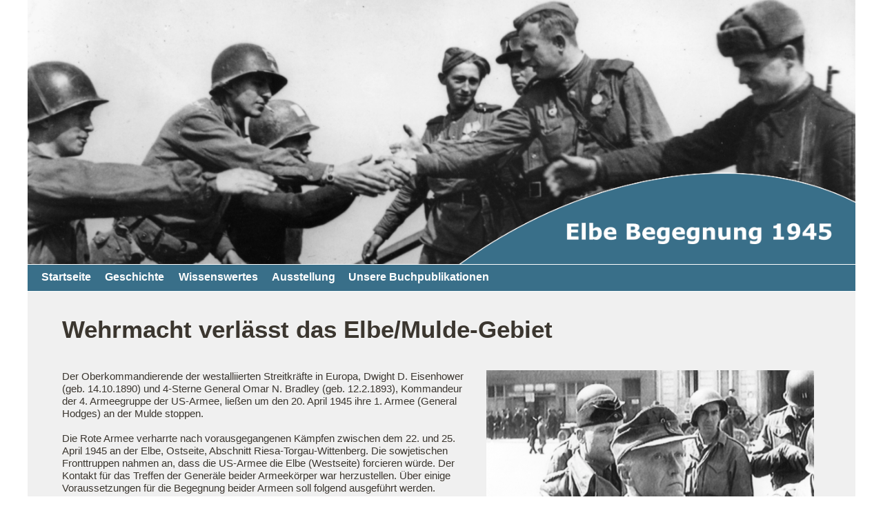

--- FILE ---
content_type: text/html
request_url: https://vesteburg.com/begegnung/beg_geschichte.html
body_size: 11217
content:
<!DOCTYPE html>
<html>
<head>
	<meta charset="utf-8">
	<meta name="viewport" content="width=device-width, initial-scale=1">
	<meta name="generator" content="RocketCake">
<meta name="description" content="Der Oberkommandierende der westalliierten Streitkr&#228;fte in Europa, Dwight D. Eisenhower und 4-Sterne General Omar N. Bradley, Kommandeur der 4. Armeegruppe der US-Armee, lie&#223;en um den 20. April 1945 ihre 1. Armee &#040;General Hodges&#041; an der Mulde stoppen.">	<title>Geschichte, Elbe Begegnung 1945, Wehrmacht verl&#228;sst das Elbe/Mulde-Gebiet</title>
	<meta name="keywords" content="Geschichte, Kriegsende 1945, Weltkrieg, Mulde, Wehrmacht, Armee" />
	<link rel="stylesheet" type="text/css" href="../begegnung/beg_geschichte_html.css">
</head>
<body>
<div class="textstyle1">
<div id="container_444a390"><div class="textstyle2"><img src="../rc_images/beg_header.png" id="img_6e63ec2c" alt="" title="" />
<span class="textstyle3"><br/></span><div id="container_4f37df8a"><div class="textstyle2"><div id="menu_7d97e9ef"><div  class="menuholder1"><a href="javascript:void(0);">
	<div id="menuentry_77c42c12"  class="style1 menu_7d97e9ef_mainMenuEntry mobileEntry">
		<div class="style2">
  <span class="textstyle4">&#8801;</span>
		</div>
	</div>
</a>
<a href="javascript:void(0);">
	<div id="menuentry_1e6b398b"  class="style3 menu_7d97e9ef_mainMenuEntry normalEntry">
		<div class="style4">
  <span class="textstyle5">Startseite</span>
		</div>
	</div>
</a>
<a href="beg_geschichte.html" style="text-decoration:none">
	<div id="menuentry_29c3770c"  class="style5 menu_7d97e9ef_mainMenuEntry normalEntry">
		<div class="style4">
  <span class="textstyle5">Geschichte</span>
		</div>
	</div>
</a>
<a href="javascript:void(0);">
	<div id="menuentry_1a72e147"  class="style6 menu_7d97e9ef_mainMenuEntry normalEntry">
		<div class="style4">
  <span class="textstyle5">Wissenswertes</span>
		</div>
	</div>
</a>
<a href="javascript:void(0);">
	<div id="menuentry_7ed89f38"  class="style7 menu_7d97e9ef_mainMenuEntry normalEntry">
		<div class="style4">
  <span class="textstyle5">Ausstellung</span>
		</div>
	</div>
</a>
<a href="../unsere_buecher/bibo_index.html" style="text-decoration:none">
	<div id="menuentry_3d60a326"  class="style8 menu_7d97e9ef_mainMenuEntry normalEntry">
		<div class="style4">
  <span class="textstyle5">Unsere Buchpublikationen</span>
		</div>
	</div>
</a>

	<script type="text/javascript" src="../rc_images/wsp_menu.js"></script>
	<script type="text/javascript">
		var js_menu_7d97e9ef= new wsp_menu('menu_7d97e9ef', 'menu_7d97e9ef', 10);

		js_menu_7d97e9ef.createMenuForItem('menuentry_77c42c12', ["  <span class=\"textstyle6\">Startseite</span> ", 'javascript:void(0);', '',
		                                   "  <span class=\"textstyle6\">&#160;&#160;&#160;Themenseite: Elbe Begegnung 1945</span> ", 'beg_index.html', '',
		                                   "  <span class=\"textstyle6\">&#160;&#160;&#160;Themenseite: Festung Torgau</span> ", '../festung/fest_index.html', '',
		                                   "  <span class=\"textstyle6\">&#160;&#160;&#160;Themenseite: Reformation</span> ", '../reformation/refo_index.html', '',
		                                   "  <span class=\"textstyle6\">&#160;&#160;&#160;F&#246;rderverein Europa Begegnungen e.V.</span> ", '../index.html', '',
		                                   "  <span class=\"textstyle6\">Geschichte</span> ", 'beg_geschichte.html', '',
		                                   "  <span class=\"textstyle6\">Wissenswertes</span> ", 'javascript:void(0);', '',
		                                   "  <span class=\"textstyle6\">&#160;&#160;&#160;Elbe Day 2020 - Berichte</span> ", 'javascript:void(0);', '',
		                                   "  <span class=\"textstyle6\">&#160;&#160;&#160;&#160;&#160;&#160;...von Ina-Marie Pradella, Lorenzkirch</span> ", 'beg_pradella.html', '',
		                                   "  <span class=\"textstyle6\">&#160;&#160;&#160;&#160;&#160;&#160;...von Ted (Theodor) Polowsky, Chicago</span> ", 'beg_polowsky.html', '',
		                                   "  <span class=\"textstyle6\">&#160;&#160;&#160;&#160;&#160;&#160;...von Svetlana Shishemorova, geb. Neda, Moskau</span> ", 'beg_neda.html', '',
		                                   "  <span class=\"textstyle6\">Ausstellung</span> ", 'javascript:void(0);', '',
		                                   "  <span class=\"textstyle6\">&#160;&#160;&#160;Soldaten an der Elbe</span> ", 'beg_ausstellung.html', '',
		                                   "  <span class=\"textstyle6\">Unsere Buchpublikationen</span> ", '../unsere_buecher/bibo_index.html', '']);
		js_menu_7d97e9ef.createMenuForItem('menuentry_1e6b398b', ["  <span class=\"textstyle7\">Themenseite: Elbe Begegnung 1945</span> ", 'beg_index.html', '',
		                                   "  <span class=\"textstyle7\">Themenseite: Festung Torgau</span> ", '../festung/fest_index.html', '',
		                                   "  <span class=\"textstyle7\">Themenseite: Reformation</span> ", '../reformation/refo_index.html', '',
		                                   "  <span class=\"textstyle7\">F&#246;rderverein Europa Begegnungen e.V.</span> ", '../index.html', '']);
		js_menu_7d97e9ef.createMenuForItem('menuentry_29c3770c', []);
		js_menu_7d97e9ef.createMenuForItem('menuentry_1a72e147', ["<div style=\"white-space:nowrap; overflow:hidden;\"><span style=\"display:inline-block; float:left;\">  <span class=\"textstyle7\">Elbe Day 2020 - Berichte</span> </span><span style=\"display:inline-block; float:right; padding-top:2px; font-size:7pt; font-family:Arial, Helvetica, sans-serif; color:#FFFFFF; \"/>&#x25BA;</span></div>", ["  <span class=\"textstyle7\">...von Ina-Marie Pradella, Lorenzkirch</span> ", 'beg_pradella.html', '',
		                                   "  <span class=\"textstyle7\">...von Ted (Theodor) Polowsky, Chicago</span> ", 'beg_polowsky.html', '',
		                                   "  <span class=\"textstyle7\">...von Svetlana Shishemorova, geb. Neda, Moskau</span> ", 'beg_neda.html', ''], '']);
		js_menu_7d97e9ef.createMenuForItem('menuentry_7ed89f38', ["  <span class=\"textstyle7\">Soldaten an der Elbe</span> ", 'beg_ausstellung.html', '']);
		js_menu_7d97e9ef.createMenuForItem('menuentry_3d60a326', []);

	</script>
</div></div></div>
</div><span class="textstyle3"><br/><br/><br/></span><div  id="placeh_293df995" >
  <div class="textstyle2">
<div id="container_7b560592"><div id="container_7b560592_padding" ><div class="textstyle2"><h1 id="heading_629db36d">Wehrmacht verl&#228;sst das Elbe/Mulde-Gebiet</h1><span class="textstyle8"> <br/><br/></span><div id="container_3432cf2f"><div class="textstyle2"><div id="container_1c8b870e"><div id="container_1c8b870e_padding" ><div class="textstyle2"><span class="textstyle9">Der Oberkommandierende der westalliierten Streitkr&#228;fte in Europa, Dwight D. Eisenhower (geb. 14.10.1890) und 4-Sterne General Omar N. Bradley (geb. 12.2.1893), Kommandeur der 4. Armeegruppe der US-Armee, lie&#223;en um den 20. April 1945 ihre 1. Armee (General Hodges) an der Mulde stoppen. <br/><br/>Die Rote Armee verharrte nach vorausgegangenen K&#228;mpfen zwischen dem 22. und 25. April 1945 an der Elbe, Ostseite, Abschnitt Riesa-Torgau-Wittenberg. Die sowjetischen Fronttruppen nahmen an, dass die US-Armee die Elbe (Westseite) forcieren w&#252;rde. Der Kontakt f&#252;r das Treffen der Gener&#228;le beider Armeek&#246;rper war herzustellen. &#220;ber einige Voraussetzungen f&#252;r die Begegnung beider Armeen soll folgend ausgef&#252;hrt werden.<br/><br/>Folgend eine &#220;bersicht der Struktur der Einheiten der Roten Armee und der US-Armee, welche sich beim Begegnen in und bei Torgau/Elbe, 25. April 1945, gegen&#252;ber standen.<br/><br/><br/></span><span class="textstyle10">Einheiten / Units</span><span class="textstyle9"><br/><br/></span><div id="container_50159793"><div class="textstyle2"><div id="container_4c473a51"><div class="textstyle2"><span class="textstyle11">Rote Armee (Red Army)</span><span class="textstyle12"><br/><br/></span><span class="textstyle11">1. Ukrainische Front</span><span class="textstyle12"><br/>Marschall Iwan S. Konjew<br/>CP (Befehlsstand): Dahme<br/><br/></span><span class="textstyle11">5. Gardearmee</span><span class="textstyle12"><br/>Generaloberst Alexej S. Shadow<br/><br/><br/></span><span class="textstyle11">34. Gardesch&#252;tzenkorps</span><span class="textstyle12"><br/>Generalmajor Gleb W. Baklanow<br/>CP: Lausitz bei Bad Liebenwerda<br/><br/><br/></span><span class="textstyle11">58. Gardesch&#252;tzendivision</span><span class="textstyle12"><br/>Generalmajor Wladimir W. Rusakow<br/>CP: Lausitz bei Bad Liebenwerda<br/><br/></span><span class="textstyle11">173. Gardesch&#252;tzenregiment</span><span class="textstyle12"><br/>Major Jefim W. Rogow<br/>CP: Nichtewitz; Werdau bei Torgau, Elbostseite<br/><br/></span><span class="textstyle11">2. Bataillon</span><span class="textstyle12"><br/>Hauptmann Wassilij P. Neda<br/>CP: Zwethau bei Torgau, Elbostseite<br/><br/></span></div>
</div><div id="container_693645b2"><div class="textstyle2"><span class="textstyle11">US-Armee</span><span class="textstyle12"><br/><br/></span><span class="textstyle11">12. Armeegruppe</span><span class="textstyle12"><br/>Armeegeneral (4-Sterne General) Omar N. Bradley<br/>CP: Kassel<br/><br/></span><span class="textstyle11">1. Armee</span><span class="textstyle12"><br/>Generaloberst Courtney H. Hodges<br/>CP: Leipzig<br/><br/></span><span class="textstyle11">V. Korps</span><span class="textstyle12"><br/>Generalleutnant Clarence R. Huebner<br/>(bis 27.4.1945; danach Kommandeur Generalleutnant Collins)<br/>CP: Leipzig<br/><br/></span><span class="textstyle11">69. Infanteriedivision</span><span class="textstyle12"><br/>Generalleutnant Emil F. Reinhardt<br/>CP: Naunhof<br/><br/></span><span class="textstyle11">273. Infanterieregiment</span><span class="textstyle12"><br/>Oberst Charles M. Adams<br/>CP: Trebsen<br/><br/><br/></span><span class="textstyle11">1. Bataillon</span><span class="textstyle12"><br/>Major Victor G. Conley<br/>CP: Wurzen<br/><br/></span></div>
</div></div>
</div><span class="textstyle9"><br/><br/>Das Gebiet zwischen Mulde und Elbe hatte das XXXXVIII. Panzerkorps der 12. Armee der Wehrmacht (auch &#8222;Armee Wenck&#8220; genannt) nach Osten und Westen zu verteidigen.  Kommandeur des Korps war General der Panzertruppe Maximilian Reichsfreiherr von Edelsheim, geb. am 6.6.1897 in Berlin. Panzer gab es im Korps keine mehr, nur der Name war geblieben. <br/>Am 20. April 1945 erhielt Edelsheim von dem General der Panzertruppe Walther Wenck, geb. am 18.9.1900 in Wittenberg, Oberbefehlshaber der 12. Armee, die Order, das gesamte Korps abzuziehen. Tausende Soldaten aus dem genannten Gebiet waren bei Coswig, Ostseite der Elbe, neu zu versammeln. <br/><br/>Edelsheim hatte daraufhin sein Korps in zwei Marschs&#228;ulen durch die D&#252;bener Heide Richtung W&#246;rlitz-Dessau &#252;ber die Elbe bis nach Coswig in den Aufstellungsraum gebracht; abgeschlossen am 26.4.45. Sein Auftrag war, die S&#252;dflanke der Armee Wenck zu decken. Wenck hatte sich gegen den Befehl Hitlers gestellt, der unbedingt Berlin frei gek&#228;mpft haben wollte. Hitler lie&#223; funken:  &#8222;Wo Spitze Wenck? Wann tritt er an?&#8220; Das war aussichtslos, die &#220;bermacht der Roten Armee an Soldaten und Waffen betrug mitunter 10:1. Wenck konzentrierte sich darauf, deutsche Soldaten und Zivilisten weg von den Sowjets, auf die Westseite der Elbe, zu den Amerikanern zu bringen. <br/><br/>Durch das Abdecken der S&#252;dflanke der Armee Wenck hatte das XXXXVIII. Panzerkorps unter Edelsheim g&#252;nstige Voraussetzungen geschaffen, dass Wenck den Kessel von Halbe (9. Armee; General Busse) und das eingeschlossene Potsdam (General Reymann) mit &#246;ffnen konnte. Hunderttausende Soldaten der Wehrmacht sowie viele deutsche Fl&#252;chtlinge aus dem Osten erreichten tats&#228;chlich die Elbe.<br/><br/><br/></span><h2 id="heading_15621dfb">Die legend&#228;re Robertson - Patrouille</h2><span class="textstyle9"><br/><br/>Torgau, die tausendj&#228;hrige Stadt an der Elbe, in deren Stadtmauern sich schon Martin Luther; Zar Peter I.; Friedrich der Gro&#223;e; Napoleon I. aufgehalten haben, r&#252;ckte in das Zentrum der Begegnungszeremonien. Die Stadt sah im April 1945 &#8222;Iwan und Joe&#8220;,  Soldaten Ru&#223;lands und Amerikas. Das Luftbild wurde am 26. April 1945, einen Tag nach dem Kontakt von Amerikanern und Russen in Torgau durch den amerikanischen Milit&#228;r-Fotografen Braun aufgenommen. Stadtkirche St. Marien, Alte S&#228;chsische Kanzlei, weiter das bedeutende Renaissance-Schlo&#223; aus den Zeiten der S&#228;chsischen Kurf&#252;rsten; von dessen runden Turm aus Leutnant William Robertson, geb. am 7.1.1924 in Los Angeles, Kalifornien, und seine Patrouille mit einer handgefertigten US-Flagge am 25.4.1945, gegen 15.00 Uhr, den Russen auf der Ostseite des Flusses signalisierten: Hier sind Amerikaner! <br/><br/>Robertson, Huff sowie Titow und Peck, letztere waren zwei ehemalige Insassen des Milit&#228;rgef&#228;ngnisses Fort Zinna in Torgau, kletterten &#252;ber die verbogenen Stahlb&#246;gen. Sie trafen auf der Br&#252;cke einen Sergeanten, der den Namen Nikolai Andrejew trug und der sich gleich weiter zur Westseite bewegte. Dort standen am Jeep Staub, McDonnell und Berruti; letzterer auch aus dem Fort Zinna. Auf der Ostseite trafen Robertson und die anderen auf Hauptmann Neda, Leutnant Silwaschko, Leutnant Babitschew, Leutnant Kuzminskij. Auf der Elbwiese, in H&#246;he des vierten 50m-Br&#252;ckenbogens reichten sich die genannten Soldaten beider Armeen  auf der Elbwiese die Hand. Gegen 17.00 Uhr brach die Robertson-Patrouille wieder auf, um zu den eigenen Linien an die Mulde zur&#252;ckzukehren. Mit ihr fuhren vier Sowjets, um die Amerikaner zum Kommandeurstreffen am n&#228;chsten Tag nach Torgau einzuladen.<br/>W&#228;hrend der Begegnung am 25.4., nachmittags, traten, nach einem Anruf durch Neda herbei geholt, der Kommandeur des 173. Gardesch&#252;tzenregimentes, Major Jefim W. Rogow und sein Stellvertreter, Major Anfim P. Larionow, hinzu. Man hatte m&#246;glicherweise nach R&#252;cksprache mit dem Stab der 58. Gardesch&#252;tzendivision entschieden, die Einladung der Roten Armee an die Vertreter der US-Armee durch Larionow, Neda, Silwaschko, Andrejew direkt &#252;berbringen zu lassen. Robertson hatte gesagt, sein CP sei nur 15 km entfernt, doch meinte er wohl Meilen.<br/>Bataillonskommandeur Major Victor G. Conley, der einige Tage zuvor in Leipzig gek&#228;mpft hatte, erlebte, wie Robertson vier Sowjets aus Torgau mit in den CP des Bataillons nach Wurzen brachte. Er dachte, es seien betrunkene &#8220;Ost-Arbeiter&#8220;. Sofort informierte er Oberst Charles M. Adams, geboren 1889 in Pittsburgh, Pennsylvania, im CP des 273. Infanterie Regiments in Trebsen. Man fuhr zusammen nach Trebsen. Adams, sichtlich stolz &#252;ber das Zusammensein mit &#8222;richtigen Russen&#8220; pr&#228;sentierte die russischen Emiss&#228;re der wartenden Reporterschar.<br/>Nachzutragen w&#228;re, dass auf der Fahrt zu Robertsons CP die vier Russen nach 15 km stoppen lie&#223;en. Kein CP der Amerikaner war zu sehen; vielmehr Wehrmachtsgruppen, die an den Robertson Leuten und den Russen gar keinen Ansto&#223; nahmen und westw&#228;rts marschierten. Als die Russen von Robertson vernahmen, dass der CP 40 km entfernt w&#228;re, f&#252;hlten sie sich &#252;berrumpelt. Larionow beriet sich sofort separat mit den anderen drei Rotarmisten. Einig waren sie sich darin, wenn es denn sein m&#252;sse, wollten sie k&#228;mpfend fallen. Sie hatten nur die Pistolen mitgenommen und zuf&#228;llig noch eine einzige Handgranate dabei. Die mangelhafte Bewaffnung wurde ihnen sp&#228;ter von den eigenen Leuten ernsthaft vorgeworfen.<br/><br/>Adams jedenfalls lud zu einem kleinen Imbiss ein. Larionow sprach leider kein Wort Englisch, obgleich der russische Korpschef, General Gleb Baklanow, in den Tagen vor der Begegnung forderte, nur auf solche K&#228;mpfer zur&#252;ckzugreifen, die auch Englisch beherrschen w&#252;rden. Die gab es wohl nicht.<br/><br/>Vom CP des Regiments wurden die vier Russen zum CP der 69. Infanteriedivision nach Naunhof weiter gereicht, Kommandeur war dort Generalmajor Emil F. Reinhardt, geboren am 27.10.1888 in Bay City, Michigan. Robertson ist dort nicht mehr zu sehen. Er war von Reinhardt schon in Arrest gesteckt worden, weil er seinen Patrouillengang unerlaubt bis zur Elbe nach Torgau ausgedehnt hatte. <br/><br/>Da aber alle &#8222;gro&#223;en&#8220; Gener&#228;le &#252;ber Reinhardt, vor allem aber Generalleutnant Hodges und 4-Sterne General Bradley &#8222;entz&#252;ckt&#8220; &#252;ber den physischen Kontakt mit den Sowjets waren, wurde Robertson gleich wieder &#8222;begnadigt&#8220;. Kotzebue, der das gleiche Problem bekam, sollte es &#228;hnlich ergehen. Maraist, Reinhardts Stellvertreter meinte jedoch, es w&#252;rde ziemlich d&#228;mlich aussehen, wenn der Mann der ersten Begegnung mit den Russen vor ein Kriegsgericht gestellt werden w&#252;rde. <br/><br/>Die Einladung der Sowjets, zu deren Linien zu kommen, wurde nat&#252;rlich angenommen. Reinhardt entschied: Adams solle sich am 26.4., 10.00 Uhr mit dem sowjetischen Regimentskommandeur, Major Rogow in Torgau, Ostseite der Elbe, in den russischen Linien treffen. Sp&#228;ter wolle er sich selbst, um 16.00 Uhr mit dem Divisionskommandeur, Generalmajor Rusakow zum Generalstreffen am gleichen Ort einfinden.<br/>Im CP in Trebsen hatte Neda seinen Alexander-Newski-Orden, das Abzeichen auf seiner Bluse, &#252;brigens eine sehr seltene Auszeichnung, Robertson geschenkt. Sein Politkommissar hatte ihn daf&#252;r gescholten. Der Orden geh&#246;re nicht ihm selbst, sondern dem ganzen sowjetischen Volk. Die Auszeichnung musste zur&#252;ck. Robertson wurde aber dann von den Russen in Leipzig (nach dem 9.5.1945) offiziell mit dem Alexander-Newski-Orden ausgezeichnet. Neda am Kriegsende nach Hause zur&#252;ckgekehrt, kam  wegen einer Nichtigkeit ins Gef&#228;ngnis nach Odessa. Er war in jenen Jahren f&#252;r die Bewachung von Z&#252;gen verantwortlich; dabei transportierte er in jener Zeit der Hungersnot in der Ukraine einmal einen Sack Kartoffeln f&#252;r seine Familie, ein Geschenk seiner Verwandtschaft. Eineinhalb Jahre bekam er daf&#252;r. Er wurde sp&#228;ter rehabilitiert und noch zum Major der Reserve bef&#246;rdert. Teilnahmen an Veteranentreffen mit den Amerikanern wurden ihm allerdings nie gestattet. Er starb 1992.<br/><br/>Larionow, geb. 13.9.1906 in Podsosenki, Jaroslawsker Gebiet war kein Frontk&#228;mpfer. Aufgrund der un&#252;bersichtlichen Verh&#228;ltnisse w&#228;hrend der Oktoberrevolution ging er bis zur 5. Klasse zur Schule; viel sp&#228;ter, 1937, erfolgte der Besuch der Hochschule des NKWD in Moskau. Larionow war f&#252;r &#8222;Personalfragen&#8220; im Regiment zust&#228;ndig.<br/><br/>Es seien hier folgende Tatsachen mitgeteilt: Nach dem &#220;berbringen der Einladung zu den sowjetischen Linien zur&#252;ckgekehrt, wurden Larionow und Neda durch eine sowjetische Partei- und Milit&#228;r-Kommission Gutgl&#228;ubigkeit den Amerikanern gegen&#252;ber vorgeworfen. Sie w&#228;ren &#252;ber die 15 km hinaus gefahren; h&#228;tten nur Pistolen dabei gehabt; trafen sich mit h&#246;herrangigen US-Milit&#228;rs. Als &#8222;kleine&#8220; Offiziere toasteten sie mit denen sogar. Das war anderen, den russischen Gener&#228;len vorbehalten.<br/><br/>Larionow und auch Neda blieben zwar gem&#228;&#223; des Urteils der Kommission Mitglied der Kommunistischen Partei, doch wurden sie in die &#8222;Offiziersreserve&#8220; versetzt. Larionow wurde dann allerdings nach der Torgau-Begegnung wegen alkoholischer Exzesse und begangener Vergewaltigung aus der Partei ausgeschlossen, aus der Offiziersliste seines Regiments gestrichen und einer anderen Einheit zugeteilt.<br/><br/>Nun aber weiter zum Ablauf der Begegnung: <br/>Ein Konvoi von 14 Jeeps von Naunhof, Trebsen, Wurzen, mit Oberst Adams und viel Begleitung u.a. mit den vier sowjetischen Emiss&#228;ren und Robertson, der den Weg kannte und an der Spitze fuhr,  traf gegen 5.30 Uhr in Torgau ein. <br/><br/>Die Elbe wurde &#252;berquert. Adams, Larionow und Verbindungsoffizier Leutnant Dwight M. Brooks, geboren am 29.9.1922 in Boulder, Colorado, gelangen auf die Ostseite der Elbe. <br/>In einer Baracke wurde das Fr&#252;hst&#252;ck eingenommen.<br/><br/>Ab 10.00 Uhr fand zwischen Rogow, geb. 15.2.1907 in Alexandrowka, Saratower Gebiet, dem Oberstleutnant Moizejew vom Divisionsstab einerseits und Adams, Hauptmann Philipps, Brooks andererseits eine Zusammenkunft statt. Adams fuhr Mittag zur&#252;ck zu Reinhardt, um zu berichten. Brooks blieb bei den Sowjets, um weitere Vorkehrungen zu treffen. Vorzubereiten hatten sie das Generalstreffen mit Reinhardt und Rusakow, f&#252;r 16.00 Uhr am gleichen Ort.<br/> <br/><br/></span><h2 id="heading_16f3d3a0"><span class="textstyle13"><span class="textstyle10">Das weltweit bekannte Foto der Torgau-Begegnung</span><span class="textstyle9"><br/></span></span>
</h2><span class="textstyle9"><br/><br/>Am 26.4.45, gegen 12.00 Uhr trafen die amerikanischen Frontreporter Ann Stringer und Allan Jackson per Flugzeug in Torgau ein und gelangten auf die Ostseite der Elbe. Adams war schon weg, um Reinhardt zu berichten. <br/><br/>Jackson suchte sich drei amerikanische und sowjetische Soldaten f&#252;r ein besonderes Foto aus, ging mit ihnen daf&#252;r auf die zerborstene Br&#252;cke und machte mit seiner Super-Ikonta B genau das Begegnungsfoto, das dann weltber&#252;hmt wurde. <br/><br/>Der einst von der Dortmunder Br&#252;ckenbau Union errichtete 100 m Stahlbogen, welcher als Teil der Elbbr&#252;cke direkt das Flussbett &#252;berspannte, war am 4.9.1933 dem Verkehr &#252;bergeben worden. Seine Lebenszeit w&#228;hrte nicht lange. Nach der Sprengung, nachts, am 24./25.4.1945 lag ein deformiertes Skelett im Flusswasser. <br/><br/>Der Br&#252;ckenpfeiler wird f&#252;r Jacksons Foto wichtig. Auf dieser Pfeilerfl&#228;che standen die Sowjets bei der Aufnahme von Jackson. Sie kamen vom Osten. Auf der Schr&#228;ge, vom Westen her, streckten die Amerikaner die H&#228;nde aus. Diese nur ausstrecken, nicht ber&#252;hren, sagte Jackson, der beim Fotografieren flussabw&#228;rts schaute, Richtung Eisenbahnbr&#252;cke. Jackson wollte gesucht das Foto mit den einfachen Soldaten, nicht den Handschlag der Gener&#228;le beider Armeen. <br/>Stringer schrieb gleich die Begegnungsstory, hinzu nahm sie das Foto von Jackson und flog noch am 26.4.1945 nach Paris zum Zensor; auch der Hauptzensor in London genehmigte das Foto. Die Nachricht der Begegnung von Torgau mit Foto und Text ging nunmehr um die Welt. Torgau wurde weltweit als Begegnungsstadt bekannt.<br/><br/><br/></span><h2 id="heading_558f7e62">Das erste Generalstreffen in Torgau<br/></h2><span class="textstyle9"><br/><br/>Generalmajor Emil F. Reinhardt, Kommandeur der 69. Infanteriedivision war der erste amerikanische General, der mit einem sowjetischen General den Kontakt herstellte. Der wurde in Torgau, Ostseite, am 26.4.1945, 17.00 Uhr vollzogen. Reinhardt war &#252;ber Eilenburg nach Torgau gebracht worden. Bei guter Laune benutzte er eines der &#8222;befreiten&#8220; Boote des Torgauer Rudervereins. Er hatte gerade den Vierer erwischt, den die Torgauer Papierverarbeitungsfirma F.H. Schmidt einst dem Ruderverein gesponsert hatte. Alle Sportruderboote des Vereins waren nach den Tagen der Begegnung demoliert oder gar nicht mehr vorhanden. <br/><br/>Auf der Ostseite der Elbe angelangt, musste er ziemlich lange, etwa eine Stunde, warten: Brigadegeneral Maraist, Reinhardt, Oberst Williams, alle zeigten einen deutlich kritischen Blick. Wo bleiben nur die Russen? <br/><br/>Doch dann kamen sie endlich in gro&#223;er Abordnung. In der Mitte des Fotos, der mit der dunklen Uniform, mit den vielen Orden, man hat dreizehn gez&#228;hlt, Generalmajor Wladimir Rusakow, Kommandeur der 58. Gardesch&#252;tzendivision, geb. am 30.12.1909 in Tschepljas, Smolensker Gebiet. Bei ihm waren (u.a.) der Stellvertretende Politchef der Division, Mouratow; Stabschef, Oberstleutnant Rudnik; Chef der Abwehr &#8222;Smersch&#8220; des 34. Korps, Oberstleutnant Werba; Befehlshaber der Artillerie der Division, Oberst Grebennikow und Major Rogow. <br/>Die Begegnungen waren von der sowjetischen Seite genauestens vorbereitet. <br/><br/>Auf der Kriegsratssitzung am 24.4.45 bei Marschall Konjew (geb. 1897), war beschlossen  worden (u.a.): <br/><br/>1. Die Amerikaner werden zuerst zu den eigenen (den sowjetischen) Gener&#228;len (Kommandeuren) eingeladen.<br/><br/>2. Die Begegnungszeremonie ist nur zwischen Ranggleichen vorzunehmen. In die Identifikationsdokumente ist Einsicht zu nehmen.<br/><br/>3. Kommissare erkl&#228;ren der Truppe die politische Bedeutung der Treffen; Smersch-Leute (Abwehr) haben w&#228;hrend der Begegnungen h&#246;chste Aufmerksamkeit walten zu lassen.<br/>4. Keinem Westalliierten, auch keinem Reporter, wird es gestattet, sich unkontrolliert in sowjetisch besetztem Gebiet frei zu bewegen.<br/><br/>Gegen 18.30 Uhr verabschieden sich die Gener&#228;le Reinhardt und Rusakow.<br/><br/><br/></span><h2 id="heading_3a1bb462">Treffen der Kommandeure: Korps, Armee, Armeegruppe</h2><span class="textstyle9"><br/><br/>Generalmajor Clarence Ralph Huebner, geboren in Boston, Kansas, am 4.11.1888, Kommandeur des V. Korps, CP in Leipzig, wurde am 27.4.1945, 13.30 Uhr von den Russen per Handf&#228;hre von der Elbwestseite, Torgau, abgeholt. Man ging zur Stra&#223;e nach oben und stellte sich den Reportern: Reinhardt, Huebner, Rusakow, Generalmajor Gleb Baklanow, Kommandeur des 34. Gardekorps, geb. 1910; drei sowjetische Offiziere traten hinzu, einer von ihnen war der Schriftsteller und Frontjournalist Konstantin Simonow.<br/>Huebner war beim Beschreiten der Stra&#223;e vor dem Br&#252;ckenkopf auf der Ostseite entsetzt: Die Rote Armee war als Kampfformation mit allen Rohren in Richtung US-Armee aufgestellt. Wehrmacht dazwischen gab es ja nicht mehr |15|.<br/><br/>F&#252;r den 30. April hatte Generaloberst Shadow, geb. 1901,  Kommandeur der 5. Gardearmee in Graditz, 5 km von Torgau, Elb-Ostseite, den bedeutenden Generalleutnant Courtney H. Hodges, Kommandeur der 1. US-Armee eingeladen. An dem besagten Tag war eine gro&#223;e Zahl amerikanischer Kampfwagen zur Sicherheit von Leipzig &#252;ber Eilenburg kommend auf der Westseite der Elbe aufgefahren. Unterdessen war auch, wahrscheinlich am 28. April, durch die Sowjets, Pioniere unter Leutnant Grigori Prokopjew, geb. 1923 in Archangelsk, eine Pontonbr&#252;cke &#252;ber die Elbe errichtet worden.<br/><br/>Generalmajor Baklanow begr&#252;&#223;te im Auftrag von Shadow den Generaleutnant Hodges auf der Westseite der Elbe.<br/>In Graditz, im barocken Festsaal des dortigen Gest&#252;ts, im 18. Jahrhundert durch P&#246;ppelmann erbaut, wurde dann getafelt. Portr&#228;ts von Stalin, Roosevelt (mit Trauerrand), Churchill und viele Transparente, u.a. &#8222;Erschlagt das faschistische Tier in seiner eigenen H&#246;hle und hisst &#252;ber Berlin die Siegesfahne&#8220;. Direkt unterhalb des Spiegels sa&#223; Shadow, daneben Hodges. Hodges und Shadow toasteten sich zu. Es kam zu l&#228;ngeren Begr&#252;&#223;ungsreden.<br/><br/>Am 5. Mai weilte General (4-Sterne) Omar N. Bradley, Befehlshaber der 12. Armeegruppe, Hodges direkter Vorgesetzter, auf Einladung von Marschall Iwan Konjew, Kommandeur der 1. Ukrainischen Front in dessen CP, 40 km nord&#246;stlich von Torgau.<br/><br/>Marschall Konjew hatte zu seinem CP das Schloss Lebusa bestimmt.<br/><br/>Konjew hatte Bradley sein Reitpferd &#252;berlassen und Bradley schenkte Konjew einen Jeep. Am 17. Mai, deutlich nach Beendigung der Prager Operation gegen die Heeresgruppe Mitte (GFM Sch&#246;rner), war Konjew Gast bei Bradley in Kassel. Im Festsaal sa&#223;en Konjew etwa in der Mitte der Tafel rechts daneben Bradley und links Generalleutnant William Simpson, Kommandeur der 9. Armee, welche einst als Erste, am 12./13.4.45 die Elbe erreicht hatte. Portr&#228;ts und Fahnen schm&#252;ckten den Saal, diesmal keine Transparente. Beide Gener&#228;le  sprachen sich in Kassel, so gar nicht zu vermuten, &#252;ber den hohen Kampfesmut der Wehrmacht aus. <br/><br/></span></div>
<div style="clear:both"></div></div></div><div id="container_538e8da8"><div id="container_538e8da8_padding" ><div class="textstyle2"><img src="../rc_images/beg_geschichte01.jpg" id="img_2ea5285d" alt="" title="" />
<span class="textstyle14">General der Panzertruppe und Kommandierender General des XXXXVIII. Panzerkorps Maximilian Reichsfreiherr von Edelsheim, hinter ihm Oberstleutnant i. G. Seidel. General von Edelsheim f&#252;hrte am 4. Mai 1945 im Rathaus in Stendal mit Generalmajor James E. Moore von der 9. US-Armee Verhandlungen, um Teile der Wehrmacht und Fl&#252;chtlinge in die Obhut der Amerikaner auf die Westseite der Elbe zu geleiten.</span><span class="textstyle15"><br/><br/></span><span class="textstyle16"><br/></span><img src="../rc_images/beg_geschichte02.jpg" id="img_26a4bc56" alt="" title="" />
<span class="textstyle16"><br/></span><span class="textstyle14">Torgau am 26.4.45: Elbe mit gesprengter Br&#252;cke, daneben Schloss Hartenfels; im Hintergrund der Elbe-Hafenarm mit Lastk&#228;hnen; die Rauchwolke stammt von dem brennenden &#8222;Preu&#223;ischen Hof&#8220; </span><span class="textstyle16"><br/><br/><br/></span><img src="../rc_images/beg_geschichte03.jpg" id="img_728c7dd6" alt="" title="" />
<span class="textstyle16"><br/></span><span class="textstyle14">Imbiss im CP des 273. Infanterieregiments, in der Villa Wieden; sitzend von links: Oberst Adams, Major Larionow, Leutnant Robertson</span><span class="textstyle16"><br/><br/><br/></span><img src="../rc_images/beg_geschichte04.jpg" id="img_7e26bd51" alt="" title="" />
<span class="textstyle16"><br/></span><span class="textstyle14">Major Larionow reichte Robertson die Hand und sagte: &#8222;Hier steht die Rote Armee&#8220;; Hauptmann Neda rechts; Bild in CP Trebsen aufgenommen.</span><span class="textstyle16"><br/><br/><br/></span><img src="../rc_images/beg_geschichte05.jpg" id="img_2555706" alt="" title="" />
<span class="textstyle14">Von der Elbbr&#252;cke in Torgau blieb vom ersten Bogen ein Stahlskelett &#252;brig, das Robertson und Andrejew am 25.4.45, gegen 16.30 Uhr jeweils &#252;berkletterten.</span><span class="textstyle16"><br/><br/><br/></span><img src="../rc_images/beg_geschichte06.jpg" id="img_5292022b" alt="" title="" />
<span class="textstyle16"><br/></span><span class="textstyle14">Jacksons Foto der Begegnung in Torgau/Elbe wurde weltweit bekannt.<br/><br/></span><span class="textstyle16"><br/></span><img src="../rc_images/beg_geschichte07.jpg" id="img_f32f274" alt="" title="" />
<span class="textstyle14">Das Generalstreffen, Torgau, 26.5.45, 17.00 Uhr.</span><span class="textstyle16"><br/><br/><br/></span><img src="../rc_images/beg_geschichte08.jpg" id="img_26c1e408" alt="" title="" />
<span class="textstyle16"><br/></span><span class="textstyle14">Die russische Pontonbr&#252;cke verband die beiden Elbufer.<br/><br/></span><span class="textstyle16"><br/></span><img src="../rc_images/beg_geschichte09.jpg" id="img_f8716d4" alt="" title="" />
<span class="textstyle16"><br/></span><img src="../rc_images/beg_geschichte10.jpg" id="img_6fd53789" alt="" title="" />
<span class="textstyle14">Bradley und Konjew &#252;berreichen einander im Park des Schlosses Lebusa Geschenke.<br/><br/><br/></span><img src="../rc_images/beg_geschichte11.jpg" id="img_68023eaf" alt="" title="" />
<img src="../rc_images/beg_geschichte12.jpg" id="img_7e558757" alt="" title="" />
<span class="textstyle16"><br/></span><span class="textstyle14">Die Fotos zeigen das heute deutlich gealterte Schloss Lebusa, mitten im gleichnamigen Gutsdorf s&#252;dlich der Dame. Dennoch sind &#220;bereinstimmungen mit dem historischen Foto (oben) un&#252;bersehbar. Den Verweis auf Lebusa und die aktuellen Fotos verdanken wir Herrn Hubert T&#252;rk.<br/><br/><br/></span></div>
<div class="textstyle1"><div id="container_3713d279"><div id="container_3713d279_padding" ><div class="textstyle1"><span class="textstyle9"><br/>Die hier ver&#246;ffentlichten Texte sind den folgenden B&#252;chern <br/>des F&#246;rderverein Europa Begegnungen entnommen: <br/><br/></span><span class="textstyle10"><a href="../unsere_buecher/bibo_soldaten.html">Soldaten an der Elbe</a></span><span class="textstyle10"> </span><span class="textstyle9">(2008, 360 S.)<br/><br/></span><span class="textstyle10"><a href="../unsere_buecher/bibo_linkup.html">Elbe Begegnung, LINK-UP,  Photo Report</a></span><span class="textstyle9"> (2007, 194 S.)<br/><br/>Die B&#252;cher k&#246;nnen beim Verein bezogen werden.<br/><br/></span><div id="container_4f8ca7e1"><div class="textstyle2"><div id="container_220cf5f5"><div id="container_220cf5f5_padding" ><div class="textstyle2"></div>
<div class="textstyle1"><span class="textstyle17">&#61482;</span><span class="textstyle18"><br/><br/></span><span class="textstyle18"><a href="mailto:ostwest@online.de">ostwest@online.de</a></span>    <span class="textstyle18"> </span>
</div>
</div></div><div id="container_5ec7a97d"><div id="container_5ec7a97d_padding" ><div class="textstyle2"></div>
<div class="textstyle1"><span class="textstyle19">&#61480;</span><span class="textstyle18"><br/><br/>03421 715647</span></div>
</div></div></div>
</div><span class="textstyle10"><br/></span><span class="textstyle9"><br/></span><div  id="placeh_541baabb" >
</div>
<span class="textstyle9"><br/><br/>Sie k&#246;nnen uns auch direkt im Vereinsb&#252;ro besuchen.<br/><br/></span><span class="textstyle20">F&#246;rderverein Europa Begegnungen e.V.<br/>Schlossstra&#223;e 19 | 04860 Torgau</span><span class="textstyle21"><br/></span><div  id="placeh_7d939ee5" >
</div>
<span class="textstyle10"><br/><br/></span><span class="textstyle12">Die angegebene Preise enthalten die gesetzliche Umsatzsteuer. <br/>Bitte beachten Sie, dass Ihnen bei Versand ggf. Liefer- und Versandkosten berechnet werden.</span><span class="textstyle9"><br/><br/></span></div>
<div style="clear:both"></div></div></div></div>
<div class="textstyle2"><span class="textstyle16"><br/></span></div>
<div style="clear:both"></div></div></div></div>
</div></div>
<div style="clear:both"></div></div></div>    </div>
</div>
<span class="textstyle3"><br/><br/><br/></span><div id="container_417f2d5"><div id="container_417f2d5_padding" ><div class="textstyle1">  <span class="textstyle16">&#169; 2020 - 2023 </span>
  <span class="textstyle16"><a href="../index.html">F&#246;rderverein Europa Begegnungen e.V.</a></span>
  <span class="textstyle16">  &#8801;  </span>
  <span class="textstyle16"><a href="beg_kontakt.html">Kontakt</a></span>
  <span class="textstyle16"> | </span>
  <span class="textstyle16"><a href="beg_impressum.html">Impressum</a></span>
  <span class="textstyle16"> | </span>
<span class="textstyle16"><a href="beg_datenschutz.html">Datenschutz</a></span><span class="textstyle16"><br/><br/></span></div>
</div></div><span class="textstyle3"><br/></span></div>
</div>  </div>
</body>
</html>

--- FILE ---
content_type: text/css
request_url: https://vesteburg.com/begegnung/beg_geschichte_html.css
body_size: 1668
content:
h1, h2, h3 { margin:0; padding:0; font-weight:normal; font-style:normal; }
a { color:#3B362F; } 
a:visited { color:#3B362F; } 
a:active { color:#3B362F; } 
a:hover { color:#3B362F; } 
#menu_7d97e9ef a { text-decoration: none; }
#menu_7d97e9ef_pane { background-color: #8198A3; border: 1px solid #646464; padding-top: 10px; padding-bottom: 10px; box-shadow: 2px 2px 6px 0px rgba(8, 8, 8, 0.784314); }
#menu_7d97e9ef_hr { background-color: #646464; height: 1px; border: none; }
#menu_7d97e9ef_entry { padding-left: 10px; padding-right: 10px; padding-top: 3px; padding-bottom: 3px; }
#menu_7d97e9ef_entry:hover { background-color: #323232; color: #FFFFFF !important; }
#menu_7d97e9ef_entry:hover span { color:#FFFFFF !important; }
		.menu_7d97e9ef_mainMenuEntry { text-align: center; }
		.menu_7d97e9ef_mainMenuEntry:hover {	background-color:#282828; }
		.menu_7d97e9ef_mainMenuEntry:hover span {	color:#FFFFFF !important; }
		#menu_7d97e9ef .mobileEntry { display: none; } 
		#menu_7d97e9ef .normalEntry { display: block; } 
		@media only screen and (max-width:450px) { 
			#menu_7d97e9ef .mobileEntry { display: block; } 
			#menu_7d97e9ef .normalEntry { display: none; } 
		}
body { background-color:#FFFFFF; padding:0;  margin: 0; }
.textstyle1 { text-align:center; }
#container_444a390 { vertical-align: top; position:relative; display: inline-block; width:100%; max-width:1200px; background-color:#F0F0F0;  }
.textstyle2 { text-align:left; }
#img_6e63ec2c { vertical-align: bottom; position:relative; display: inline-block; width:100%; background:none;  }
.textstyle3 { font-size:12pt; font-family:Arial, Helvetica, sans-serif; color:#000000;  }
#container_4f37df8a { box-sizing: border-box; vertical-align: top; position:relative; display: inline-block; width:100%; min-height:38px; background-color:#396F89; border-top: 1px solid #FFFFFF; border-left: none; border-right: none; border-bottom: 1px solid #FFFFFF;  }
#menu_7d97e9ef { vertical-align: bottom; position:relative; display: inline-block; width:65%; height:38px; text-align:left; background:none;  }
.menuholder1 { position: relative; overflow: hidden; width: 100%; height: 100%; }
.style1 { position:absolute; width:37px; height:38px; left:10px;  }
.style2 { position:absolute; top:0px; bottom:0px; left:0px; right:0px; margin-top:auto; margin-bottom:auto; margin-left:auto; margin-right:auto; height:33px;  }
.textstyle4 { font-size:22pt; font-family:Arial, Helvetica, sans-serif; color:#000000;  white-space: nowrap; }
.style3 { position:absolute; width:92px; height:38px; left:10px;  }
.style4 { position:absolute; top:0px; bottom:0px; left:0px; right:0px; margin-top:auto; margin-bottom:auto; margin-left:auto; margin-right:auto; height:19px;  }
.textstyle5 { font-size:12pt; font-family:Arial, Helvetica, sans-serif; color:#FFFFFF; font-weight:bold;  white-space: nowrap; }
.style5 { position:absolute; width:106px; height:38px; left:102px;  }
.style6 { position:absolute; width:136px; height:38px; left:208px;  }
.style7 { position:absolute; width:111px; height:38px; left:344px;  }
.style8 { position:absolute; width:224px; height:38px; left:455px;  }
.textstyle6 { font-size:12pt; font-family:Arial, Helvetica, sans-serif; color:#000000;  white-space: nowrap; }
.textstyle7 { font-size:11pt; font-family:Arial, Helvetica, sans-serif; color:#FFFFFF;  white-space: nowrap; }
#placeh_293df995 { vertical-align: bottom; position:relative; display: inline-block; width:100%;  }
#container_7b560592 { vertical-align: top; position:relative; display: inline-block; width:100%; min-height:150px; background:none;  }
#container_7b560592_padding { margin: 0px 50px 0px 50px;display: block;  }
#heading_629db36d { vertical-align: bottom; position:relative; display: inline-block; background:none; font-size:26pt; font-family:Arial, Helvetica, sans-serif; color:#3B362F; text-align:left; font-weight:bold;  }
.textstyle8 { font-size:26pt; font-family:Arial, Helvetica, sans-serif; color:#3B362F; font-weight:bold;  }
#container_3432cf2f { vertical-align: top; position:relative; display: inline-block; width:100%; min-height:150px; background:none;  }
#container_1c8b870e { vertical-align: top; position:relative; display: inline-block; width:55%; min-height:150px; background:none;  }
#container_1c8b870e_padding { margin: 0px 20px 0px 0px;display: block;  }
.textstyle9 { font-size:11pt; font-family:Verdana, Geneva, sans-serif; color:#3B362F;  }
.textstyle10 { font-size:11pt; font-family:Verdana, Geneva, sans-serif; color:#3B362F; font-weight:bold;  }
#container_50159793 { vertical-align: top; position:relative; display: inline-block; width:100%; min-height:150px; background:none;  }
#container_4c473a51 { vertical-align: top; position:relative; display: inline-block; width:40%; min-height:150px; background:none;  }
.textstyle11 { font-size:10pt; font-family:Verdana, Geneva, sans-serif; color:#3B362F; font-weight:bold;  }
.textstyle12 { font-size:10pt; font-family:Verdana, Geneva, sans-serif; color:#3B362F;  }
#container_693645b2 { vertical-align: top; position:relative; display: inline-block; width:60%; min-height:150px; background:none;  }
#heading_15621dfb { vertical-align: bottom; position:relative; display: inline-block; background:none; font-size:11pt; font-family:Verdana, Geneva, sans-serif; color:#3B362F; text-align:left; font-weight:bold;  }
#heading_16f3d3a0 { vertical-align: bottom; position:relative; display: inline-block; background:none;  }
.textstyle13 { text-align:left;display: block }
#heading_558f7e62 { vertical-align: bottom; position:relative; display: inline-block; background:none; font-size:11pt; font-family:Verdana, Geneva, sans-serif; color:#3B362F; text-align:left; font-weight:bold;  }
#heading_3a1bb462 { vertical-align: bottom; position:relative; display: inline-block; background:none; font-size:11pt; font-family:Verdana, Geneva, sans-serif; color:#3B362F; text-align:left; font-weight:bold;  }
#container_538e8da8 { vertical-align: top; position:relative; display: inline-block; width:45%; min-height:150px; background:none;  }
#container_538e8da8_padding { margin: 0px 10px 10px 10px;display: block;  }
#img_2ea5285d { vertical-align: bottom; position:relative; display: inline-block; margin:0px 0px 5px 0px;width:100%; background:none;  }
.textstyle14 { font-size:10pt; font-family:Arial, Helvetica, sans-serif; color:#3B362F; font-style:italic;  }
.textstyle15 { font-size:11pt; font-family:Arial, Helvetica, sans-serif; color:#3B362F; font-weight:bold;  }
.textstyle16 { font-size:10pt; font-family:Arial, Helvetica, sans-serif; color:#3B362F;  }
#img_26a4bc56 { vertical-align: bottom; position:relative; display: inline-block; margin:0px 0px 5px 0px;width:100%; background:none; box-shadow: 1px 1px 4px 0px rgba(0, 0, 0, 0.588235);  }
#img_728c7dd6 { vertical-align: bottom; position:relative; display: inline-block; margin:0px 0px 5px 0px;width:100%; background:none; box-shadow: 1px 1px 4px 0px rgba(0, 0, 0, 0.588235);  }
#img_7e26bd51 { vertical-align: bottom; position:relative; display: inline-block; margin:0px 0px 5px 0px;width:100%; background:none; box-shadow: 1px 1px 4px 0px rgba(0, 0, 0, 0.588235);  }
#img_2555706 { vertical-align: bottom; position:relative; display: inline-block; margin:0px 0px 5px 0px;width:100%; background:none; box-shadow: 1px 1px 4px 0px rgba(0, 0, 0, 0.588235);  }
#img_5292022b { vertical-align: bottom; position:relative; display: inline-block; margin:0px 0px 5px 0px;width:100%; background:none; box-shadow: 1px 1px 4px 0px rgba(0, 0, 0, 0.588235);  }
#img_f32f274 { vertical-align: bottom; position:relative; display: inline-block; margin:0px 0px 5px 0px;width:100%; background:none; box-shadow: 1px 1px 4px 0px rgba(0, 0, 0, 0.588235);  }
#img_26c1e408 { vertical-align: bottom; position:relative; display: inline-block; margin:0px 0px 5px 0px;width:100%; background:none; box-shadow: 1px 1px 4px 0px rgba(0, 0, 0, 0.588235);  }
#img_f8716d4 { vertical-align: bottom; position:relative; display: inline-block; margin:0px 0px 5px 0px;width:100%; background:none; box-shadow: 1px 1px 4px 0px rgba(0, 0, 0, 0.588235);  }
#img_6fd53789 { vertical-align: bottom; position:relative; display: inline-block; margin:0px 0px 5px 0px;width:100%; background:none; box-shadow: 1px 1px 4px 0px rgba(0, 0, 0, 0.588235);  }
#img_68023eaf { vertical-align: bottom; position:relative; display: inline-block; margin:0px 0px 5px 0px;width:100%; background:none; box-shadow: 1px 1px 4px 0px rgba(0, 0, 0, 0.588235);  }
#img_7e558757 { vertical-align: bottom; position:relative; display: inline-block; margin:0px 0px 5px 0px;width:100%; background:none; box-shadow: 1px 1px 4px 0px rgba(0, 0, 0, 0.588235);  }
#container_3713d279 { box-sizing: border-box; vertical-align: top; border-radius: 15px; position:relative; display: inline-block; width:100%; min-height:30px; background-color:#CDDDE5; border: 1px solid #545454; box-shadow: 1px 1px 4px 0px rgba(0, 0, 0, 0.588235);  }
#container_3713d279_padding { margin: 10px; display: block;  }
#container_4f8ca7e1 { vertical-align: top; position:relative; display: inline-block; width:100%; min-height:99px; background:none;  }
#container_220cf5f5 { vertical-align: top; position:relative; display: inline-block; width:50%; min-height:50px; background:none;  }
#container_220cf5f5_padding { margin: 10px; display: block;  }
.textstyle17 { font-size:28pt; font-family:Wingdings, 'Zapf Dingbats'; color:#3B362F; font-weight:bold;  }
.textstyle18 { font-size:12pt; font-family:Arial, Helvetica, sans-serif; color:#3B362F; font-weight:bold;  }
#container_5ec7a97d { vertical-align: top; position:relative; display: inline-block; width:50%; min-height:50px; background:none;  }
#container_5ec7a97d_padding { margin: 10px; display: block;  }
.textstyle19 { font-size:26pt; font-family:Wingdings, 'Zapf Dingbats'; color:#3B362F; font-weight:bold;  }
#placeh_541baabb { box-sizing: border-box; vertical-align: bottom; position:relative; display: inline-block; width:45%; height:25px; border-top: none; border-left: none; border-right: none; border-bottom: 1px solid #3B362F;  }
.textstyle20 { font-size:12pt; font-family:Verdana, Geneva, sans-serif; color:#3B362F; font-weight:bold;  }
.textstyle21 { font-size:12pt; font-family:Verdana, Geneva, sans-serif; color:#3B362F;  }
#placeh_7d939ee5 { box-sizing: border-box; vertical-align: bottom; position:relative; display: inline-block; width:45%; height:25px; border-top: none; border-left: none; border-right: none; border-bottom: 1px solid #3B362F;  }
#container_417f2d5 { box-sizing: border-box; vertical-align: top; position:relative; display: inline-block; width:100%; min-height:36px; background:none; border-top: 1px solid #3B362F; border-left: none; border-right: none; border-bottom: none;  }
#container_417f2d5_padding { margin: 10px; display: block;  }
@media only screen and (max-width: 300px)
{
		#container_1c8b870e { width:100%;  }
		#container_4c473a51 { width:100%;  }
		#container_693645b2 { width:100%;  }
		#container_538e8da8 { width:100%;  }
		#container_220cf5f5 { width:100%;  }
		#container_5ec7a97d { width:100%;  }
}
